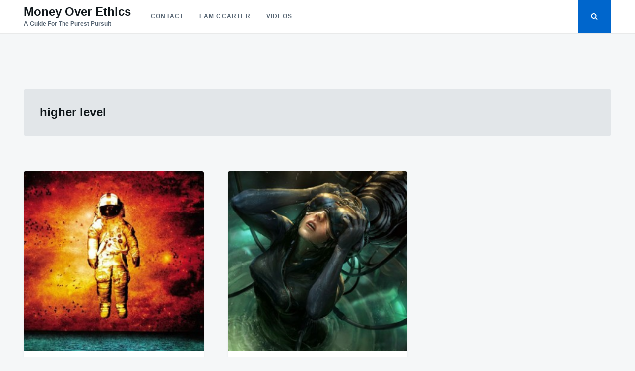

--- FILE ---
content_type: text/html; charset=UTF-8
request_url: https://www.moneyoverethics.com/tag/higher-level/
body_size: 9708
content:
<!doctype html>
<html class="no-js" lang="en-US">
<head>
	<meta charset="UTF-8">
	<meta name="viewport" content="width=device-width, initial-scale=1">
	<link rel="profile" href="http://gmpg.org/xfn/11">
	
	
<!-- Google tag (gtag.js) -->
<script async src="https://www.googletagmanager.com/gtag/js?id=G-K5F50L0YS2"></script>
<script>
  window.dataLayer = window.dataLayer || [];
  function gtag(){dataLayer.push(arguments);}
  gtag('js', new Date());

  gtag('config', 'G-K5F50L0YS2');
</script>

	<title>higher level &#8211; Money Over Ethics</title>
<meta name='robots' content='max-image-preview:large' />
<link rel='dns-prefetch' href='//www.moneyoverethics.com' />
<link rel="alternate" type="application/rss+xml" title="Money Over Ethics &raquo; Feed" href="https://www.moneyoverethics.com/feed/" />
<link rel="alternate" type="application/rss+xml" title="Money Over Ethics &raquo; Comments Feed" href="https://www.moneyoverethics.com/comments/feed/" />
<link rel="alternate" type="application/rss+xml" title="Money Over Ethics &raquo; higher level Tag Feed" href="https://www.moneyoverethics.com/tag/higher-level/feed/" />
<style id='wp-img-auto-sizes-contain-inline-css' type='text/css'>
img:is([sizes=auto i],[sizes^="auto," i]){contain-intrinsic-size:3000px 1500px}
/*# sourceURL=wp-img-auto-sizes-contain-inline-css */
</style>
<link rel='stylesheet' id='validate-engine-css-css' href='https://www.moneyoverethics.com/wp-content/plugins/wysija-newsletters/css/validationEngine.jquery.css?ver=2.21' type='text/css' media='all' />
<style id='wp-emoji-styles-inline-css' type='text/css'>

	img.wp-smiley, img.emoji {
		display: inline !important;
		border: none !important;
		box-shadow: none !important;
		height: 1em !important;
		width: 1em !important;
		margin: 0 0.07em !important;
		vertical-align: -0.1em !important;
		background: none !important;
		padding: 0 !important;
	}
/*# sourceURL=wp-emoji-styles-inline-css */
</style>
<link rel='stylesheet' id='wp-block-library-css' href='https://www.moneyoverethics.com/wp-includes/css/dist/block-library/style.min.css?ver=f1cb8ddc808deb4ec6fc5be006d93265' type='text/css' media='all' />
<link rel='stylesheet' id='wc-blocks-style-css' href='https://www.moneyoverethics.com/wp-content/plugins/woocommerce/assets/client/blocks/wc-blocks.css?ver=wc-10.4.3' type='text/css' media='all' />
<style id='global-styles-inline-css' type='text/css'>
:root{--wp--preset--aspect-ratio--square: 1;--wp--preset--aspect-ratio--4-3: 4/3;--wp--preset--aspect-ratio--3-4: 3/4;--wp--preset--aspect-ratio--3-2: 3/2;--wp--preset--aspect-ratio--2-3: 2/3;--wp--preset--aspect-ratio--16-9: 16/9;--wp--preset--aspect-ratio--9-16: 9/16;--wp--preset--color--black: #000000;--wp--preset--color--cyan-bluish-gray: #abb8c3;--wp--preset--color--white: #ffffff;--wp--preset--color--pale-pink: #f78da7;--wp--preset--color--vivid-red: #cf2e2e;--wp--preset--color--luminous-vivid-orange: #ff6900;--wp--preset--color--luminous-vivid-amber: #fcb900;--wp--preset--color--light-green-cyan: #7bdcb5;--wp--preset--color--vivid-green-cyan: #00d084;--wp--preset--color--pale-cyan-blue: #8ed1fc;--wp--preset--color--vivid-cyan-blue: #0693e3;--wp--preset--color--vivid-purple: #9b51e0;--wp--preset--gradient--vivid-cyan-blue-to-vivid-purple: linear-gradient(135deg,rgb(6,147,227) 0%,rgb(155,81,224) 100%);--wp--preset--gradient--light-green-cyan-to-vivid-green-cyan: linear-gradient(135deg,rgb(122,220,180) 0%,rgb(0,208,130) 100%);--wp--preset--gradient--luminous-vivid-amber-to-luminous-vivid-orange: linear-gradient(135deg,rgb(252,185,0) 0%,rgb(255,105,0) 100%);--wp--preset--gradient--luminous-vivid-orange-to-vivid-red: linear-gradient(135deg,rgb(255,105,0) 0%,rgb(207,46,46) 100%);--wp--preset--gradient--very-light-gray-to-cyan-bluish-gray: linear-gradient(135deg,rgb(238,238,238) 0%,rgb(169,184,195) 100%);--wp--preset--gradient--cool-to-warm-spectrum: linear-gradient(135deg,rgb(74,234,220) 0%,rgb(151,120,209) 20%,rgb(207,42,186) 40%,rgb(238,44,130) 60%,rgb(251,105,98) 80%,rgb(254,248,76) 100%);--wp--preset--gradient--blush-light-purple: linear-gradient(135deg,rgb(255,206,236) 0%,rgb(152,150,240) 100%);--wp--preset--gradient--blush-bordeaux: linear-gradient(135deg,rgb(254,205,165) 0%,rgb(254,45,45) 50%,rgb(107,0,62) 100%);--wp--preset--gradient--luminous-dusk: linear-gradient(135deg,rgb(255,203,112) 0%,rgb(199,81,192) 50%,rgb(65,88,208) 100%);--wp--preset--gradient--pale-ocean: linear-gradient(135deg,rgb(255,245,203) 0%,rgb(182,227,212) 50%,rgb(51,167,181) 100%);--wp--preset--gradient--electric-grass: linear-gradient(135deg,rgb(202,248,128) 0%,rgb(113,206,126) 100%);--wp--preset--gradient--midnight: linear-gradient(135deg,rgb(2,3,129) 0%,rgb(40,116,252) 100%);--wp--preset--font-size--small: 13px;--wp--preset--font-size--medium: 20px;--wp--preset--font-size--large: 36px;--wp--preset--font-size--x-large: 42px;--wp--preset--spacing--20: 0.44rem;--wp--preset--spacing--30: 0.67rem;--wp--preset--spacing--40: 1rem;--wp--preset--spacing--50: 1.5rem;--wp--preset--spacing--60: 2.25rem;--wp--preset--spacing--70: 3.38rem;--wp--preset--spacing--80: 5.06rem;--wp--preset--shadow--natural: 6px 6px 9px rgba(0, 0, 0, 0.2);--wp--preset--shadow--deep: 12px 12px 50px rgba(0, 0, 0, 0.4);--wp--preset--shadow--sharp: 6px 6px 0px rgba(0, 0, 0, 0.2);--wp--preset--shadow--outlined: 6px 6px 0px -3px rgb(255, 255, 255), 6px 6px rgb(0, 0, 0);--wp--preset--shadow--crisp: 6px 6px 0px rgb(0, 0, 0);}:where(.is-layout-flex){gap: 0.5em;}:where(.is-layout-grid){gap: 0.5em;}body .is-layout-flex{display: flex;}.is-layout-flex{flex-wrap: wrap;align-items: center;}.is-layout-flex > :is(*, div){margin: 0;}body .is-layout-grid{display: grid;}.is-layout-grid > :is(*, div){margin: 0;}:where(.wp-block-columns.is-layout-flex){gap: 2em;}:where(.wp-block-columns.is-layout-grid){gap: 2em;}:where(.wp-block-post-template.is-layout-flex){gap: 1.25em;}:where(.wp-block-post-template.is-layout-grid){gap: 1.25em;}.has-black-color{color: var(--wp--preset--color--black) !important;}.has-cyan-bluish-gray-color{color: var(--wp--preset--color--cyan-bluish-gray) !important;}.has-white-color{color: var(--wp--preset--color--white) !important;}.has-pale-pink-color{color: var(--wp--preset--color--pale-pink) !important;}.has-vivid-red-color{color: var(--wp--preset--color--vivid-red) !important;}.has-luminous-vivid-orange-color{color: var(--wp--preset--color--luminous-vivid-orange) !important;}.has-luminous-vivid-amber-color{color: var(--wp--preset--color--luminous-vivid-amber) !important;}.has-light-green-cyan-color{color: var(--wp--preset--color--light-green-cyan) !important;}.has-vivid-green-cyan-color{color: var(--wp--preset--color--vivid-green-cyan) !important;}.has-pale-cyan-blue-color{color: var(--wp--preset--color--pale-cyan-blue) !important;}.has-vivid-cyan-blue-color{color: var(--wp--preset--color--vivid-cyan-blue) !important;}.has-vivid-purple-color{color: var(--wp--preset--color--vivid-purple) !important;}.has-black-background-color{background-color: var(--wp--preset--color--black) !important;}.has-cyan-bluish-gray-background-color{background-color: var(--wp--preset--color--cyan-bluish-gray) !important;}.has-white-background-color{background-color: var(--wp--preset--color--white) !important;}.has-pale-pink-background-color{background-color: var(--wp--preset--color--pale-pink) !important;}.has-vivid-red-background-color{background-color: var(--wp--preset--color--vivid-red) !important;}.has-luminous-vivid-orange-background-color{background-color: var(--wp--preset--color--luminous-vivid-orange) !important;}.has-luminous-vivid-amber-background-color{background-color: var(--wp--preset--color--luminous-vivid-amber) !important;}.has-light-green-cyan-background-color{background-color: var(--wp--preset--color--light-green-cyan) !important;}.has-vivid-green-cyan-background-color{background-color: var(--wp--preset--color--vivid-green-cyan) !important;}.has-pale-cyan-blue-background-color{background-color: var(--wp--preset--color--pale-cyan-blue) !important;}.has-vivid-cyan-blue-background-color{background-color: var(--wp--preset--color--vivid-cyan-blue) !important;}.has-vivid-purple-background-color{background-color: var(--wp--preset--color--vivid-purple) !important;}.has-black-border-color{border-color: var(--wp--preset--color--black) !important;}.has-cyan-bluish-gray-border-color{border-color: var(--wp--preset--color--cyan-bluish-gray) !important;}.has-white-border-color{border-color: var(--wp--preset--color--white) !important;}.has-pale-pink-border-color{border-color: var(--wp--preset--color--pale-pink) !important;}.has-vivid-red-border-color{border-color: var(--wp--preset--color--vivid-red) !important;}.has-luminous-vivid-orange-border-color{border-color: var(--wp--preset--color--luminous-vivid-orange) !important;}.has-luminous-vivid-amber-border-color{border-color: var(--wp--preset--color--luminous-vivid-amber) !important;}.has-light-green-cyan-border-color{border-color: var(--wp--preset--color--light-green-cyan) !important;}.has-vivid-green-cyan-border-color{border-color: var(--wp--preset--color--vivid-green-cyan) !important;}.has-pale-cyan-blue-border-color{border-color: var(--wp--preset--color--pale-cyan-blue) !important;}.has-vivid-cyan-blue-border-color{border-color: var(--wp--preset--color--vivid-cyan-blue) !important;}.has-vivid-purple-border-color{border-color: var(--wp--preset--color--vivid-purple) !important;}.has-vivid-cyan-blue-to-vivid-purple-gradient-background{background: var(--wp--preset--gradient--vivid-cyan-blue-to-vivid-purple) !important;}.has-light-green-cyan-to-vivid-green-cyan-gradient-background{background: var(--wp--preset--gradient--light-green-cyan-to-vivid-green-cyan) !important;}.has-luminous-vivid-amber-to-luminous-vivid-orange-gradient-background{background: var(--wp--preset--gradient--luminous-vivid-amber-to-luminous-vivid-orange) !important;}.has-luminous-vivid-orange-to-vivid-red-gradient-background{background: var(--wp--preset--gradient--luminous-vivid-orange-to-vivid-red) !important;}.has-very-light-gray-to-cyan-bluish-gray-gradient-background{background: var(--wp--preset--gradient--very-light-gray-to-cyan-bluish-gray) !important;}.has-cool-to-warm-spectrum-gradient-background{background: var(--wp--preset--gradient--cool-to-warm-spectrum) !important;}.has-blush-light-purple-gradient-background{background: var(--wp--preset--gradient--blush-light-purple) !important;}.has-blush-bordeaux-gradient-background{background: var(--wp--preset--gradient--blush-bordeaux) !important;}.has-luminous-dusk-gradient-background{background: var(--wp--preset--gradient--luminous-dusk) !important;}.has-pale-ocean-gradient-background{background: var(--wp--preset--gradient--pale-ocean) !important;}.has-electric-grass-gradient-background{background: var(--wp--preset--gradient--electric-grass) !important;}.has-midnight-gradient-background{background: var(--wp--preset--gradient--midnight) !important;}.has-small-font-size{font-size: var(--wp--preset--font-size--small) !important;}.has-medium-font-size{font-size: var(--wp--preset--font-size--medium) !important;}.has-large-font-size{font-size: var(--wp--preset--font-size--large) !important;}.has-x-large-font-size{font-size: var(--wp--preset--font-size--x-large) !important;}
/*# sourceURL=global-styles-inline-css */
</style>

<style id='classic-theme-styles-inline-css' type='text/css'>
/*! This file is auto-generated */
.wp-block-button__link{color:#fff;background-color:#32373c;border-radius:9999px;box-shadow:none;text-decoration:none;padding:calc(.667em + 2px) calc(1.333em + 2px);font-size:1.125em}.wp-block-file__button{background:#32373c;color:#fff;text-decoration:none}
/*# sourceURL=/wp-includes/css/classic-themes.min.css */
</style>
<link rel='stylesheet' id='widgets-on-pages-css' href='https://www.moneyoverethics.com/wp-content/plugins/widgets-on-pages/public/css/widgets-on-pages-public.css?ver=1.4.0' type='text/css' media='all' />
<link rel='stylesheet' id='woocommerce-layout-css' href='https://www.moneyoverethics.com/wp-content/plugins/woocommerce/assets/css/woocommerce-layout.css?ver=10.4.3' type='text/css' media='all' />
<link rel='stylesheet' id='woocommerce-smallscreen-css' href='https://www.moneyoverethics.com/wp-content/plugins/woocommerce/assets/css/woocommerce-smallscreen.css?ver=10.4.3' type='text/css' media='only screen and (max-width: 768px)' />
<link rel='stylesheet' id='woocommerce-general-css' href='https://www.moneyoverethics.com/wp-content/plugins/woocommerce/assets/css/woocommerce.css?ver=10.4.3' type='text/css' media='all' />
<style id='woocommerce-inline-inline-css' type='text/css'>
.woocommerce form .form-row .required { visibility: visible; }
/*# sourceURL=woocommerce-inline-inline-css */
</style>
<link rel='stylesheet' id='justread-style-css' href='https://www.moneyoverethics.com/wp-content/themes/justread/style.css?ver=1.0.0' type='text/css' media='all' />
<script type="text/javascript" src="https://www.moneyoverethics.com/wp-includes/js/jquery/jquery.min.js?ver=3.7.1" id="jquery-core-js"></script>
<script type="text/javascript" src="https://www.moneyoverethics.com/wp-includes/js/jquery/jquery-migrate.min.js?ver=3.4.1" id="jquery-migrate-js"></script>
<script type="text/javascript" src="https://www.moneyoverethics.com/wp-content/plugins/woocommerce/assets/js/jquery-blockui/jquery.blockUI.min.js?ver=2.7.0-wc.10.4.3" id="wc-jquery-blockui-js" defer="defer" data-wp-strategy="defer"></script>
<script type="text/javascript" id="wc-add-to-cart-js-extra">
/* <![CDATA[ */
var wc_add_to_cart_params = {"ajax_url":"/wp-admin/admin-ajax.php","wc_ajax_url":"/?wc-ajax=%%endpoint%%","i18n_view_cart":"View cart","cart_url":"https://www.moneyoverethics.com/cart/","is_cart":"","cart_redirect_after_add":"no"};
//# sourceURL=wc-add-to-cart-js-extra
/* ]]> */
</script>
<script type="text/javascript" src="https://www.moneyoverethics.com/wp-content/plugins/woocommerce/assets/js/frontend/add-to-cart.min.js?ver=10.4.3" id="wc-add-to-cart-js" defer="defer" data-wp-strategy="defer"></script>
<script type="text/javascript" src="https://www.moneyoverethics.com/wp-content/plugins/woocommerce/assets/js/js-cookie/js.cookie.min.js?ver=2.1.4-wc.10.4.3" id="wc-js-cookie-js" defer="defer" data-wp-strategy="defer"></script>
<script type="text/javascript" id="woocommerce-js-extra">
/* <![CDATA[ */
var woocommerce_params = {"ajax_url":"/wp-admin/admin-ajax.php","wc_ajax_url":"/?wc-ajax=%%endpoint%%","i18n_password_show":"Show password","i18n_password_hide":"Hide password"};
//# sourceURL=woocommerce-js-extra
/* ]]> */
</script>
<script type="text/javascript" src="https://www.moneyoverethics.com/wp-content/plugins/woocommerce/assets/js/frontend/woocommerce.min.js?ver=10.4.3" id="woocommerce-js" defer="defer" data-wp-strategy="defer"></script>
<script type="text/javascript" id="WCPAY_ASSETS-js-extra">
/* <![CDATA[ */
var wcpayAssets = {"url":"https://www.moneyoverethics.com/wp-content/plugins/woocommerce-payments/dist/"};
//# sourceURL=WCPAY_ASSETS-js-extra
/* ]]> */
</script>
<link rel="https://api.w.org/" href="https://www.moneyoverethics.com/wp-json/" /><link rel="alternate" title="JSON" type="application/json" href="https://www.moneyoverethics.com/wp-json/wp/v2/tags/707" /><link rel="EditURI" type="application/rsd+xml" title="RSD" href="https://www.moneyoverethics.com/xmlrpc.php?rsd" />

<script type="text/javascript">
(function(url){
	if(/(?:Chrome\/26\.0\.1410\.63 Safari\/537\.31|WordfenceTestMonBot)/.test(navigator.userAgent)){ return; }
	var addEvent = function(evt, handler) {
		if (window.addEventListener) {
			document.addEventListener(evt, handler, false);
		} else if (window.attachEvent) {
			document.attachEvent('on' + evt, handler);
		}
	};
	var removeEvent = function(evt, handler) {
		if (window.removeEventListener) {
			document.removeEventListener(evt, handler, false);
		} else if (window.detachEvent) {
			document.detachEvent('on' + evt, handler);
		}
	};
	var evts = 'contextmenu dblclick drag dragend dragenter dragleave dragover dragstart drop keydown keypress keyup mousedown mousemove mouseout mouseover mouseup mousewheel scroll'.split(' ');
	var logHuman = function() {
		if (window.wfLogHumanRan) { return; }
		window.wfLogHumanRan = true;
		var wfscr = document.createElement('script');
		wfscr.type = 'text/javascript';
		wfscr.async = true;
		wfscr.src = url + '&r=' + Math.random();
		(document.getElementsByTagName('head')[0]||document.getElementsByTagName('body')[0]).appendChild(wfscr);
		for (var i = 0; i < evts.length; i++) {
			removeEvent(evts[i], logHuman);
		}
	};
	for (var i = 0; i < evts.length; i++) {
		addEvent(evts[i], logHuman);
	}
})('//www.moneyoverethics.com/?wordfence_lh=1&hid=2E45319C3C7CC4CF9E0B2642A7D39F3F');
</script><meta name="robots" content="noindex, follow" />	<noscript><style>.woocommerce-product-gallery{ opacity: 1 !important; }</style></noscript>
	<style type="text/css">.recentcomments a{display:inline !important;padding:0 !important;margin:0 !important;}</style></head>

<body class="archive tag tag-higher-level tag-707 wp-theme-justread theme-justread woocommerce-no-js hfeed">
<div id="page" class="site">
	<a class="skip-link screen-reader-text" href="#content">Skip to content</a>

	<div class="form-wrapper" id="form-wrapper">
		<button
			class="search-close" id="search-close"
					>&times;</button>
		<form role="search" method="get" class="search-form" action="https://www.moneyoverethics.com/">
	<label>
		<span class="screen-reader-text">Search for:</span>
		<input class="search-field" placeholder="Search &hellip;" value="" name="s" type="search">
	</label>
</form>
	</div>

	<header id="masthead" class="site-header">
		<div class="navbar">
			<div class="site-branding">
									<p class="site-title"><a href="https://www.moneyoverethics.com/" rel="home">Money Over Ethics</a></p>
										<p class="site-description">A Guide For The Purest Pursuit</p>
							</div><!-- .site-branding -->

			<nav id="site-navigation" class="main-navigation">
				<ul id="primary-menu" class="menu"><li id="menu-item-771" class="menu-item menu-item-type-post_type menu-item-object-page menu-item-771"><a href="https://www.moneyoverethics.com/contact/">Contact</a></li>
<li id="menu-item-772" class="menu-item menu-item-type-post_type menu-item-object-page menu-item-772"><a href="https://www.moneyoverethics.com/about/">I am CCarter</a></li>
<li id="menu-item-773" class="menu-item menu-item-type-post_type menu-item-object-page menu-item-773"><a href="https://www.moneyoverethics.com/videos/">Videos</a></li>
</ul>			</nav><!-- #site-navigation -->
		</div>
		<div class="social-icons">
						<button
				class="search-toggle" aria-controls="form-wrapper" aria-expanded="false"
							><svg class="icon icon-search" aria-hidden="true" role="img"> <use href="#icon-search" xlink:href="#icon-search"></use> </svg></button>
			<button id="site-navigation-open" class="menu-toggle" aria-controls="primary-menu" aria-expanded="false">Menu</button>
		</div>
	</header><!-- #masthead -->

	<div id="content" class="site-content">

	<div id="primary" class="content-area">
		<header class="page-header">
			<h1 class="page-title">higher level</h1>		</header><!-- .page-header -->

		<main id="main" class="site-main grid grid--3">

			
<article id="post-1024" class="post-1024 post type-post status-publish format-standard has-post-thumbnail hentry category-inspiration category-philosophy tag-alpha tag-ancients tag-beta tag-competition tag-elevate tag-enemies tag-friends tag-higher-level tag-limited-thinking tag-shangri-la tag-thinking">
	<div class="card">
							<a class="card__media" href="https://www.moneyoverethics.com/theyve-limited-their-thinking/" title="They&#8217;ve Limited Their Thinking">
				<img width="188" height="188" src="https://www.moneyoverethics.com/wp-content/uploads/2015/10/limited-their-thinking-305-305x305.jpg" class="attachment-post-thumbnail size-post-thumbnail wp-post-image" alt="" decoding="async" srcset="https://www.moneyoverethics.com/wp-content/uploads/2015/10/limited-their-thinking-305.jpg 305w, https://www.moneyoverethics.com/wp-content/uploads/2015/10/limited-their-thinking-305-150x150.jpg 150w, https://www.moneyoverethics.com/wp-content/uploads/2015/10/limited-their-thinking-305-300x300.jpg 300w" sizes="(max-width: 188px) 100vw, 188px" />			</a>
				<div class="card__body">
			<header class="entry-header">
														<a class="cat-links card__subtitle" href="https://www.moneyoverethics.com/category/inspiration/">Inspiration</a>
								<h2 class="entry-title card__title"><a href="https://www.moneyoverethics.com/theyve-limited-their-thinking/" rel="bookmark">They&#8217;ve Limited Their Thinking</a></h2>			</header><!-- .entry-header -->

			<div class="entry-content card__content">
				You have to be very careful who you allow yourself to be exposed to. I&#8217;ve shed a tremendous amount of baggage over the years from my life, but I&#8217;ve noticed my mental receptors are now more sensitive to what others&hellip; <a href="https://www.moneyoverethics.com/theyve-limited-their-thinking/" class="read-more">Read the rest </a>			</div><!-- .entry-content -->

			<footer class="card__footer">
				<span class="byline"> <img alt='Avatar photo' src='https://www.moneyoverethics.com/wp-content/uploads/2024/02/The-Mercenary_avatar.gif' srcset='https://www.moneyoverethics.com/wp-content/uploads/2024/02/The-Mercenary_avatar.gif 2x' class='avatar avatar-24 photo' height='24' width='24' decoding='async'/> <span class="author vcard"><a class="url fn n" href="https://www.moneyoverethics.com/author/the-mercenary/">The Mercenary</a></span></span><span class="posted-on"><a href="https://www.moneyoverethics.com/theyve-limited-their-thinking/" rel="bookmark"><time class="entry-date published" datetime="2015-10-25T13:25:00-04:00">October 25, 2015</time><time class="updated" datetime="2020-11-29T23:03:48-04:00">November 29, 2020</time></a></span>			</footer><!-- .entry-footer -->
		</div>
	</div>
</article><!-- #post-1024 -->

<article id="post-914" class="post-914 post type-post status-publish format-standard has-post-thumbnail hentry category-philosophy tag-alpha tag-ancients tag-elevate tag-favorite-quote tag-ghost-in-the-shell tag-higher-level tag-philosophy-2 tag-power tag-quote tag-shangri-la tag-thinking">
	<div class="card">
							<a class="card__media" href="https://www.moneyoverethics.com/elevate-to-a-higher-plane/" title="Elevate To A Higher Plane">
				<img width="188" height="188" src="https://www.moneyoverethics.com/wp-content/uploads/2015/03/Ghost-in-the-shell-305x305-305x305.jpg" class="attachment-post-thumbnail size-post-thumbnail wp-post-image" alt="" decoding="async" loading="lazy" srcset="https://www.moneyoverethics.com/wp-content/uploads/2015/03/Ghost-in-the-shell-305x305.jpg 305w, https://www.moneyoverethics.com/wp-content/uploads/2015/03/Ghost-in-the-shell-305x305-150x150.jpg 150w, https://www.moneyoverethics.com/wp-content/uploads/2015/03/Ghost-in-the-shell-305x305-300x300.jpg 300w" sizes="auto, (max-width: 188px) 100vw, 188px" />			</a>
				<div class="card__body">
			<header class="entry-header">
														<a class="cat-links card__subtitle" href="https://www.moneyoverethics.com/category/philosophy/">Philosophy</a>
								<h2 class="entry-title card__title"><a href="https://www.moneyoverethics.com/elevate-to-a-higher-plane/" rel="bookmark">Elevate To A Higher Plane</a></h2>			</header><!-- .entry-header -->

			<div class="entry-content card__content">
				All things change in a dynamic environment. your effort to remain what you are is what limits you&#8230;
Listen &#8211; I am connected to a vast network that has been beyond your reach and experience. To humans it is like&hellip; <a href="https://www.moneyoverethics.com/elevate-to-a-higher-plane/" class="read-more">Read the rest </a>			</div><!-- .entry-content -->

			<footer class="card__footer">
				<span class="byline"> <img alt='Avatar photo' src='https://www.moneyoverethics.com/wp-content/uploads/2024/02/The-Mercenary_avatar.gif' srcset='https://www.moneyoverethics.com/wp-content/uploads/2024/02/The-Mercenary_avatar.gif 2x' class='avatar avatar-24 photo' height='24' width='24' loading='lazy' decoding='async'/> <span class="author vcard"><a class="url fn n" href="https://www.moneyoverethics.com/author/the-mercenary/">The Mercenary</a></span></span><span class="posted-on"><a href="https://www.moneyoverethics.com/elevate-to-a-higher-plane/" rel="bookmark"><time class="entry-date published" datetime="2015-03-21T00:18:39-04:00">March 21, 2015</time><time class="updated" datetime="2020-11-29T23:03:49-04:00">November 29, 2020</time></a></span>			</footer><!-- .entry-footer -->
		</div>
	</div>
</article><!-- #post-914 -->

		</main><!-- #main -->

		
	</div><!-- #primary -->


	</div><!-- #content -->

	<footer id="colophon" class="site-footer">
					<div class="footer-widgets grid grid--4">
				<section id="wysija-2" class="widget widget_wysija"><h4 class="widget-title">Can You Have My Spam?</h4><div class="widget_wysija_cont"><div id="msg-form-wysija-2" class="wysija-msg ajax"></div><form id="form-wysija-2" method="post" action="#wysija" class="widget_wysija">

<div style="margin: 10px;">To subscribe to my newsletter simply add your email below. A confirmation email will be sent to you!</div>
<p class="wysija-paragraph">
    
    
    	<input type="text" name="wysija[user][firstname]" class="wysija-input validate[required]" title="First name" placeholder="First name" value="" />
    
    
    
    <span class="abs-req">
        <input type="text" name="wysija[user][abs][firstname]" class="wysija-input validated[abs][firstname]" value="" />
    </span>
    
</p>
<p class="wysija-paragraph">
    
    
    	<input type="text" name="wysija[user][email]" class="wysija-input validate[required,custom[email]]" title="Email" placeholder="Email" value="" />
    
    
    
    <span class="abs-req">
        <input type="text" name="wysija[user][abs][email]" class="wysija-input validated[abs][email]" value="" />
    </span>
    
</p>

<input class="wysija-submit wysija-submit-field" type="submit" value="Subscribe!" />

    <input type="hidden" name="form_id" value="2" />
    <input type="hidden" name="action" value="save" />
    <input type="hidden" name="controller" value="subscribers" />
    <input type="hidden" value="1" name="wysija-page" />

    
        <input type="hidden" name="wysija[user_list][list_ids]" value="1" />
    
 </form></div></section><section id="text-10" class="widget widget_text"><h4 class="widget-title">My Omnibus</h4>			<div class="textwidget"><a href="/my-omnibus-a-collection-of-my-works/"><img src="/wp-content/uploads/2013/12/monday.jpg" width="220"></a></div>
		</section>
		<section id="recent-posts-2" class="widget widget_recent_entries">
		<h4 class="widget-title">Recent Posts</h4>
		<ul>
											<li>
					<a href="https://www.moneyoverethics.com/was-it-all-a-dream/">Was It All a Dream</a>
									</li>
											<li>
					<a href="https://www.moneyoverethics.com/my-omnibus-a-collection-of-my-works/">My Omnibus &#8211; A Collection of My Works</a>
									</li>
											<li>
					<a href="https://www.moneyoverethics.com/end-of-2015-year/">End of 2015 Year</a>
									</li>
											<li>
					<a href="https://www.moneyoverethics.com/something-is-coming-for-me/">Something Is Coming For Me</a>
									</li>
											<li>
					<a href="https://www.moneyoverethics.com/theyve-limited-their-thinking/">They&#8217;ve Limited Their Thinking</a>
									</li>
											<li>
					<a href="https://www.moneyoverethics.com/27-beast-mode-and-rising/">27% Beast Mode and Rising</a>
									</li>
											<li>
					<a href="https://www.moneyoverethics.com/offense-taken-cause-fuck-you/">Offense Taken, Cause Fuck You</a>
									</li>
											<li>
					<a href="https://www.moneyoverethics.com/the-nights-were-the-hardest/">The Nights Were The Hardest</a>
									</li>
											<li>
					<a href="https://www.moneyoverethics.com/the-saga-continues/">The Saga Continues</a>
									</li>
											<li>
					<a href="https://www.moneyoverethics.com/beast-mode-blood-on-my-hands/">Beast Mode &#8211; Blood on My Hands</a>
									</li>
					</ul>

		</section><section id="recent-comments-2" class="widget widget_recent_comments"><h4 class="widget-title">Recent Comments</h4><ul id="recentcomments"><li class="recentcomments"><span class="comment-author-link"><a href="http://Website%20URL" class="url" rel="ugc external nofollow">Tdox</a></span> on <a href="https://www.moneyoverethics.com/offense-taken-cause-fuck-you/#comment-1995">Offense Taken, Cause Fuck You</a></li><li class="recentcomments"><span class="comment-author-link"><a href="http://WebsiteURL" class="url" rel="ugc external nofollow">Joe Wee</a></span> on <a href="https://www.moneyoverethics.com/standard-deviation-perl-script/#comment-1520">Standard Deviation &#8211; Perl Script</a></li><li class="recentcomments"><span class="comment-author-link"><a href="http://WebsiteURL" class="url" rel="ugc external nofollow">Name *</a></span> on <a href="https://www.moneyoverethics.com/something-is-coming-for-me/#comment-1485">Something Is Coming For Me</a></li><li class="recentcomments"><span class="comment-author-link"><a href="http://WebsiteURL" class="url" rel="ugc external nofollow">Roy</a></span> on <a href="https://www.moneyoverethics.com/theyve-limited-their-thinking/#comment-1413">They&#8217;ve Limited Their Thinking</a></li><li class="recentcomments"><span class="comment-author-link"><a href="http://www.blindapeseo.com" class="url" rel="ugc external nofollow">emp</a></span> on <a href="https://www.moneyoverethics.com/27-beast-mode-and-rising/#comment-1412">27% Beast Mode and Rising</a></li><li class="recentcomments"><span class="comment-author-link"><a href="http://www.blindapeseo.com" class="url" rel="ugc external nofollow">emp</a></span> on <a href="https://www.moneyoverethics.com/theyve-limited-their-thinking/#comment-1411">They&#8217;ve Limited Their Thinking</a></li><li class="recentcomments"><span class="comment-author-link"><a href="http://www.moneyoverethics.com/" class="url" rel="ugc">CCarter</a></span> on <a href="https://www.moneyoverethics.com/theyve-limited-their-thinking/#comment-1410">They&#8217;ve Limited Their Thinking</a></li><li class="recentcomments"><span class="comment-author-link"><a href="http://WebsiteURL" class="url" rel="ugc external nofollow">Agreed</a></span> on <a href="https://www.moneyoverethics.com/theyve-limited-their-thinking/#comment-1406">They&#8217;ve Limited Their Thinking</a></li><li class="recentcomments"><span class="comment-author-link"><a href="http://www.twitter.com/MercenaryCarter" class="url" rel="ugc external nofollow">The Mercenary</a></span> on <a href="https://www.moneyoverethics.com/beast-mode-blood-on-my-hands/#comment-1394">Beast Mode &#8211; Blood on My Hands</a></li><li class="recentcomments"><span class="comment-author-link"><a href="http://WebsiteURL" class="url" rel="ugc external nofollow">Roy</a></span> on <a href="https://www.moneyoverethics.com/beast-mode-blood-on-my-hands/#comment-1392">Beast Mode &#8211; Blood on My Hands</a></li></ul></section><section id="linkcat-2" class="widget widget_links"><h4 class="widget-title">Friendlies</h4>
	<ul class='xoxo blogroll'>
<li><a href="http://www.grindstoneseo.com/" title="PM Grindstone">Grindstone</a></li>
<li><a href="http://www.tricklecheddar.com/">TheHobbster</a></li>
<li><a href="http://www.youtube.com/user/CCarterWF/">YouTube / CCarterWF</a></li>

	</ul>
</section>
			</div>
		
		<div class="site-info">
			<a href="https://wordpress.org/">
				Proudly powered by WordPress			</a>
			<span class="sep"> | </span>
			Theme: Justread by <a href="https://gretathemes.com">GretaThemes</a>.		</div><!-- .site-info -->
	</footer><!-- #colophon -->
</div><!-- #page -->

<script type="speculationrules">
{"prefetch":[{"source":"document","where":{"and":[{"href_matches":"/*"},{"not":{"href_matches":["/wp-*.php","/wp-admin/*","/wp-content/uploads/*","/wp-content/*","/wp-content/plugins/*","/wp-content/themes/justread/*","/*\\?(.+)"]}},{"not":{"selector_matches":"a[rel~=\"nofollow\"]"}},{"not":{"selector_matches":".no-prefetch, .no-prefetch a"}}]},"eagerness":"conservative"}]}
</script>
	<script type='text/javascript'>
		(function () {
			var c = document.body.className;
			c = c.replace(/woocommerce-no-js/, 'woocommerce-js');
			document.body.className = c;
		})();
	</script>
	<script type="text/javascript" src="https://www.moneyoverethics.com/wp-content/themes/justread/js/navigation.js?ver=1.0.0" id="justread-navigation-js"></script>
<script type="text/javascript" src="https://www.moneyoverethics.com/wp-content/themes/justread/js/skip-link-focus-fix.js?ver=1.0.0" id="justread-skip-link-focus-fix-js"></script>
<script type="text/javascript" src="https://www.moneyoverethics.com/wp-content/themes/justread/js/script.js?ver=1.0.0" id="justread-js"></script>
<script type="text/javascript" src="https://www.moneyoverethics.com/wp-content/plugins/woocommerce/assets/js/sourcebuster/sourcebuster.min.js?ver=10.4.3" id="sourcebuster-js-js"></script>
<script type="text/javascript" id="wc-order-attribution-js-extra">
/* <![CDATA[ */
var wc_order_attribution = {"params":{"lifetime":1.0e-5,"session":30,"base64":false,"ajaxurl":"https://www.moneyoverethics.com/wp-admin/admin-ajax.php","prefix":"wc_order_attribution_","allowTracking":true},"fields":{"source_type":"current.typ","referrer":"current_add.rf","utm_campaign":"current.cmp","utm_source":"current.src","utm_medium":"current.mdm","utm_content":"current.cnt","utm_id":"current.id","utm_term":"current.trm","utm_source_platform":"current.plt","utm_creative_format":"current.fmt","utm_marketing_tactic":"current.tct","session_entry":"current_add.ep","session_start_time":"current_add.fd","session_pages":"session.pgs","session_count":"udata.vst","user_agent":"udata.uag"}};
//# sourceURL=wc-order-attribution-js-extra
/* ]]> */
</script>
<script type="text/javascript" src="https://www.moneyoverethics.com/wp-content/plugins/woocommerce/assets/js/frontend/order-attribution.min.js?ver=10.4.3" id="wc-order-attribution-js"></script>
<script type="text/javascript" src="https://www.moneyoverethics.com/wp-content/plugins/wysija-newsletters/js/validate/languages/jquery.validationEngine-en.js?ver=2.21" id="wysija-validator-lang-js"></script>
<script type="text/javascript" src="https://www.moneyoverethics.com/wp-content/plugins/wysija-newsletters/js/validate/jquery.validationEngine.js?ver=2.21" id="wysija-validator-js"></script>
<script type="text/javascript" id="wysija-front-subscribers-js-extra">
/* <![CDATA[ */
var wysijaAJAX = {"action":"wysija_ajax","controller":"subscribers","ajaxurl":"https://www.moneyoverethics.com/wp-admin/admin-ajax.php","loadingTrans":"Loading...","is_rtl":""};
//# sourceURL=wysija-front-subscribers-js-extra
/* ]]> */
</script>
<script type="text/javascript" src="https://www.moneyoverethics.com/wp-content/plugins/wysija-newsletters/js/front-subscribers.js?ver=2.21" id="wysija-front-subscribers-js"></script>
<script id="wp-emoji-settings" type="application/json">
{"baseUrl":"https://s.w.org/images/core/emoji/17.0.2/72x72/","ext":".png","svgUrl":"https://s.w.org/images/core/emoji/17.0.2/svg/","svgExt":".svg","source":{"concatemoji":"https://www.moneyoverethics.com/wp-includes/js/wp-emoji-release.min.js?ver=f1cb8ddc808deb4ec6fc5be006d93265"}}
</script>
<script type="module">
/* <![CDATA[ */
/*! This file is auto-generated */
const a=JSON.parse(document.getElementById("wp-emoji-settings").textContent),o=(window._wpemojiSettings=a,"wpEmojiSettingsSupports"),s=["flag","emoji"];function i(e){try{var t={supportTests:e,timestamp:(new Date).valueOf()};sessionStorage.setItem(o,JSON.stringify(t))}catch(e){}}function c(e,t,n){e.clearRect(0,0,e.canvas.width,e.canvas.height),e.fillText(t,0,0);t=new Uint32Array(e.getImageData(0,0,e.canvas.width,e.canvas.height).data);e.clearRect(0,0,e.canvas.width,e.canvas.height),e.fillText(n,0,0);const a=new Uint32Array(e.getImageData(0,0,e.canvas.width,e.canvas.height).data);return t.every((e,t)=>e===a[t])}function p(e,t){e.clearRect(0,0,e.canvas.width,e.canvas.height),e.fillText(t,0,0);var n=e.getImageData(16,16,1,1);for(let e=0;e<n.data.length;e++)if(0!==n.data[e])return!1;return!0}function u(e,t,n,a){switch(t){case"flag":return n(e,"\ud83c\udff3\ufe0f\u200d\u26a7\ufe0f","\ud83c\udff3\ufe0f\u200b\u26a7\ufe0f")?!1:!n(e,"\ud83c\udde8\ud83c\uddf6","\ud83c\udde8\u200b\ud83c\uddf6")&&!n(e,"\ud83c\udff4\udb40\udc67\udb40\udc62\udb40\udc65\udb40\udc6e\udb40\udc67\udb40\udc7f","\ud83c\udff4\u200b\udb40\udc67\u200b\udb40\udc62\u200b\udb40\udc65\u200b\udb40\udc6e\u200b\udb40\udc67\u200b\udb40\udc7f");case"emoji":return!a(e,"\ud83e\u1fac8")}return!1}function f(e,t,n,a){let r;const o=(r="undefined"!=typeof WorkerGlobalScope&&self instanceof WorkerGlobalScope?new OffscreenCanvas(300,150):document.createElement("canvas")).getContext("2d",{willReadFrequently:!0}),s=(o.textBaseline="top",o.font="600 32px Arial",{});return e.forEach(e=>{s[e]=t(o,e,n,a)}),s}function r(e){var t=document.createElement("script");t.src=e,t.defer=!0,document.head.appendChild(t)}a.supports={everything:!0,everythingExceptFlag:!0},new Promise(t=>{let n=function(){try{var e=JSON.parse(sessionStorage.getItem(o));if("object"==typeof e&&"number"==typeof e.timestamp&&(new Date).valueOf()<e.timestamp+604800&&"object"==typeof e.supportTests)return e.supportTests}catch(e){}return null}();if(!n){if("undefined"!=typeof Worker&&"undefined"!=typeof OffscreenCanvas&&"undefined"!=typeof URL&&URL.createObjectURL&&"undefined"!=typeof Blob)try{var e="postMessage("+f.toString()+"("+[JSON.stringify(s),u.toString(),c.toString(),p.toString()].join(",")+"));",a=new Blob([e],{type:"text/javascript"});const r=new Worker(URL.createObjectURL(a),{name:"wpTestEmojiSupports"});return void(r.onmessage=e=>{i(n=e.data),r.terminate(),t(n)})}catch(e){}i(n=f(s,u,c,p))}t(n)}).then(e=>{for(const n in e)a.supports[n]=e[n],a.supports.everything=a.supports.everything&&a.supports[n],"flag"!==n&&(a.supports.everythingExceptFlag=a.supports.everythingExceptFlag&&a.supports[n]);var t;a.supports.everythingExceptFlag=a.supports.everythingExceptFlag&&!a.supports.flag,a.supports.everything||((t=a.source||{}).concatemoji?r(t.concatemoji):t.wpemoji&&t.twemoji&&(r(t.twemoji),r(t.wpemoji)))});
//# sourceURL=https://www.moneyoverethics.com/wp-includes/js/wp-emoji-loader.min.js
/* ]]> */
</script>
<svg xmlns="http://www.w3.org/2000/svg" style="display: none;">
	<symbol id="icon-search" viewBox="0 0 1792 1792"><path d="M1216 832q0-185-131.5-316.5t-316.5-131.5-316.5 131.5-131.5 316.5 131.5 316.5 316.5 131.5 316.5-131.5 131.5-316.5zm512 832q0 52-38 90t-90 38q-54 0-90-38l-343-342q-179 124-399 124-143 0-273.5-55.5t-225-150-150-225-55.5-273.5 55.5-273.5 150-225 225-150 273.5-55.5 273.5 55.5 225 150 150 225 55.5 273.5q0 220-124 399l343 343q37 37 37 90z"/></symbol>

	<symbol id="icon-bookmark" viewBox="0 0 1792 1792"><path d="M1420 128q23 0 44 9 33 13 52.5 41t19.5 62v1289q0 34-19.5 62t-52.5 41q-19 8-44 8-48 0-83-32l-441-424-441 424q-36 33-83 33-23 0-44-9-33-13-52.5-41t-19.5-62v-1289q0-34 19.5-62t52.5-41q21-9 44-9h1048z" /></symbol>
</svg>

</body>
</html>
